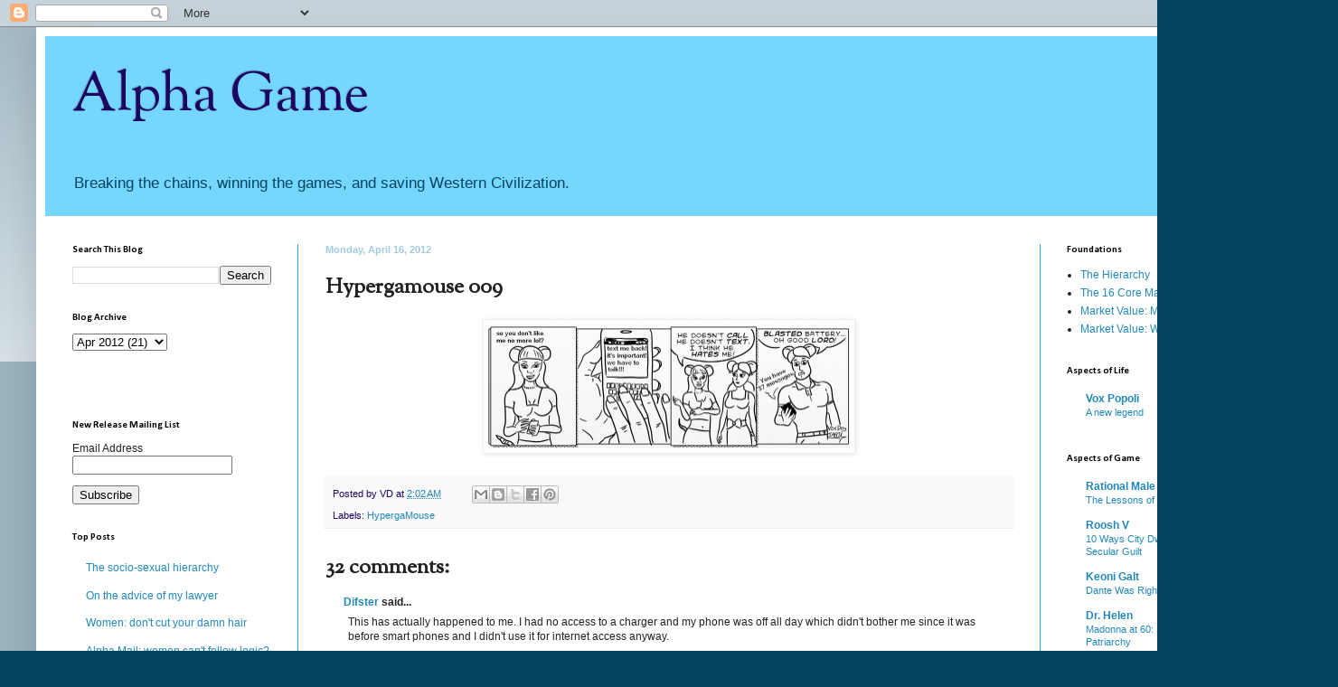

--- FILE ---
content_type: text/html; charset=UTF-8
request_url: https://alphagameplan.blogspot.com/2012/04/hypergamouse-009.html?showComment=1334607670674
body_size: 17883
content:
<!DOCTYPE html>
<html class='v2' dir='ltr' xmlns='http://www.w3.org/1999/xhtml' xmlns:b='http://www.google.com/2005/gml/b' xmlns:data='http://www.google.com/2005/gml/data' xmlns:expr='http://www.google.com/2005/gml/expr'>
<head>
<link href='https://www.blogger.com/static/v1/widgets/335934321-css_bundle_v2.css' rel='stylesheet' type='text/css'/>
<meta content='width=1100' name='viewport'/>
<meta content='text/html; charset=UTF-8' http-equiv='Content-Type'/>
<meta content='blogger' name='generator'/>
<link href='https://alphagameplan.blogspot.com/favicon.ico' rel='icon' type='image/x-icon'/>
<link href='http://alphagameplan.blogspot.com/2012/04/hypergamouse-009.html' rel='canonical'/>
<link rel="alternate" type="application/atom+xml" title="Alpha Game - Atom" href="https://alphagameplan.blogspot.com/feeds/posts/default" />
<link rel="alternate" type="application/rss+xml" title="Alpha Game - RSS" href="https://alphagameplan.blogspot.com/feeds/posts/default?alt=rss" />
<link rel="service.post" type="application/atom+xml" title="Alpha Game - Atom" href="https://www.blogger.com/feeds/2890582717426805285/posts/default" />

<!--Can't find substitution for tag [blog.ieCssRetrofitLinks]-->
<link href='http://hypergamouse.thecomicseries.com/images/comics/55/0243006f51fd363bb2fad9865890de12124544992.jpg' rel='image_src'/>
<meta content='http://alphagameplan.blogspot.com/2012/04/hypergamouse-009.html' property='og:url'/>
<meta content='Hypergamouse 009' property='og:title'/>
<meta content='Breaking the chains, winning the games, and saving Western Civilization.' property='og:description'/>
<meta content='https://lh3.googleusercontent.com/blogger_img_proxy/AEn0k_tiWF1-5vNFIHmK9iWlavEKNm2sj8Tjl8M_E8Kb06wC8dc3Vj6SuW9HroJES_-Sf-J6DQhAsUDYAazSQdWyi-IJYFQt7yWhMpGObMOHTHdPSfxkFqUGJG7-_6PCGymJxF4YisiWnFWEydxm3IrXPzrqTm8B9BOG2n6V2hxv7EH6qYk9M6PeF2KC=w1200-h630-p-k-no-nu' property='og:image'/>
<title>Alpha Game: Hypergamouse 009</title>
<style type='text/css'>@font-face{font-family:'Calibri';font-style:normal;font-weight:700;font-display:swap;src:url(//fonts.gstatic.com/l/font?kit=J7aanpV-BGlaFfdAjAo9_pxqHxIZrCE&skey=cd2dd6afe6bf0eb2&v=v15)format('woff2');unicode-range:U+0000-00FF,U+0131,U+0152-0153,U+02BB-02BC,U+02C6,U+02DA,U+02DC,U+0304,U+0308,U+0329,U+2000-206F,U+20AC,U+2122,U+2191,U+2193,U+2212,U+2215,U+FEFF,U+FFFD;}@font-face{font-family:'OFL Sorts Mill Goudy TT';font-style:normal;font-weight:400;font-display:swap;src:url(//fonts.gstatic.com/s/oflsortsmillgoudytt/v24/-zk190Kk6OZq2W__Gh28iQi7zZ-9OZ4Alm9_BxoevL-3CSPM.woff2)format('woff2');unicode-range:U+0000-00FF,U+0131,U+0152-0153,U+02BB-02BC,U+02C6,U+02DA,U+02DC,U+0304,U+0308,U+0329,U+2000-206F,U+20AC,U+2122,U+2191,U+2193,U+2212,U+2215,U+FEFF,U+FFFD;}</style>
<style id='page-skin-1' type='text/css'><!--
/*
-----------------------------------------------
Blogger Template Style
Name:     Simple
Designer: Blogger
URL:      www.blogger.com
----------------------------------------------- */
/* Content
----------------------------------------------- */
body {
font: normal normal 12px Arial, Tahoma, Helvetica, FreeSans, sans-serif;
color: #222222;
background: #04435f none repeat scroll top left;
padding: 0 40px 40px 40px;
}
html body .region-inner {
min-width: 0;
max-width: 100%;
width: auto;
}
h2 {
font-size: 22px;
}
a:link {
text-decoration:none;
color: #2288bb;
}
a:visited {
text-decoration:none;
color: #888888;
}
a:hover {
text-decoration:underline;
color: #33aaff;
}
.body-fauxcolumn-outer .fauxcolumn-inner {
background: transparent url(//www.blogblog.com/1kt/simple/body_gradient_tile_light.png) repeat scroll top left;
_background-image: none;
}
.body-fauxcolumn-outer .cap-top {
position: absolute;
z-index: 1;
height: 400px;
width: 100%;
}
.body-fauxcolumn-outer .cap-top .cap-left {
width: 100%;
background: transparent url(//www.blogblog.com/1kt/simple/gradients_light.png) repeat-x scroll top left;
_background-image: none;
}
.content-outer {
-moz-box-shadow: 0 0 40px rgba(0, 0, 0, .15);
-webkit-box-shadow: 0 0 5px rgba(0, 0, 0, .15);
-goog-ms-box-shadow: 0 0 10px #333333;
box-shadow: 0 0 40px rgba(0, 0, 0, .15);
margin-bottom: 1px;
}
.content-inner {
padding: 10px 10px;
}
.content-inner {
background-color: #ffffff;
}
/* Header
----------------------------------------------- */
.header-outer {
background: #75d7ff none repeat-x scroll 0 -400px;
_background-image: none;
}
.Header h1 {
font: normal normal 60px OFL Sorts Mill Goudy TT;
color: #1f045f;
text-shadow: -1px -1px 1px rgba(0, 0, 0, .2);
}
.Header h1 a {
color: #1f045f;
}
.Header .description {
font-size: 140%;
color: #04435f;
}
.header-inner .Header .titlewrapper {
padding: 22px 30px;
}
.header-inner .Header .descriptionwrapper {
padding: 0 30px;
}
/* Tabs
----------------------------------------------- */
.tabs-inner .section:first-child {
border-top: 1px solid #ffffff;
}
.tabs-inner .section:first-child ul {
margin-top: -1px;
border-top: 1px solid #ffffff;
border-left: 0 solid #ffffff;
border-right: 0 solid #ffffff;
}
.tabs-inner .widget ul {
background: #f5f5f5 url(//www.blogblog.com/1kt/simple/gradients_light.png) repeat-x scroll 0 -800px;
_background-image: none;
border-bottom: 1px solid #ffffff;
margin-top: 0;
margin-left: -30px;
margin-right: -30px;
}
.tabs-inner .widget li a {
display: inline-block;
padding: .6em 1em;
font: normal normal 14px Arial, Tahoma, Helvetica, FreeSans, sans-serif;
color: #999999;
border-left: 1px solid #ffffff;
border-right: 1px solid #ffffff;
}
.tabs-inner .widget li:first-child a {
border-left: none;
}
.tabs-inner .widget li.selected a, .tabs-inner .widget li a:hover {
color: #000000;
background-color: #eeeeee;
text-decoration: none;
}
/* Columns
----------------------------------------------- */
.main-outer {
border-top: 0 solid #2aaadd;
}
.fauxcolumn-left-outer .fauxcolumn-inner {
border-right: 1px solid #2aaadd;
}
.fauxcolumn-right-outer .fauxcolumn-inner {
border-left: 1px solid #2aaadd;
}
/* Headings
----------------------------------------------- */
div.widget > h2,
div.widget h2.title {
margin: 0 0 1em 0;
font: normal bold 11px Calibri;
color: #000000;
}
/* Widgets
----------------------------------------------- */
.widget .zippy {
color: #999999;
text-shadow: 2px 2px 1px rgba(0, 0, 0, .1);
}
.widget .popular-posts ul {
list-style: none;
}
/* Posts
----------------------------------------------- */
h2.date-header {
font: normal bold 11px Arial, Tahoma, Helvetica, FreeSans, sans-serif;
}
.date-header span {
background-color: #ffffff;
color: #a1ccdd;
padding: inherit;
letter-spacing: inherit;
margin: inherit;
}
.main-inner {
padding-top: 30px;
padding-bottom: 30px;
}
.main-inner .column-center-inner {
padding: 0 15px;
}
.main-inner .column-center-inner .section {
margin: 0 15px;
}
.post {
margin: 0 0 25px 0;
}
h3.post-title, .comments h4 {
font: normal bold 24px OFL Sorts Mill Goudy TT;
margin: .75em 0 0;
}
.post-body {
font-size: 110%;
line-height: 1.4;
position: relative;
}
.post-body img, .post-body .tr-caption-container, .Profile img, .Image img,
.BlogList .item-thumbnail img {
padding: 2px;
background: #ffffff;
border: 1px solid #eeeeee;
-moz-box-shadow: 1px 1px 5px rgba(0, 0, 0, .1);
-webkit-box-shadow: 1px 1px 5px rgba(0, 0, 0, .1);
box-shadow: 1px 1px 5px rgba(0, 0, 0, .1);
}
.post-body img, .post-body .tr-caption-container {
padding: 5px;
}
.post-body .tr-caption-container {
color: #222222;
}
.post-body .tr-caption-container img {
padding: 0;
background: transparent;
border: none;
-moz-box-shadow: 0 0 0 rgba(0, 0, 0, .1);
-webkit-box-shadow: 0 0 0 rgba(0, 0, 0, .1);
box-shadow: 0 0 0 rgba(0, 0, 0, .1);
}
.post-header {
margin: 0 0 1.5em;
line-height: 1.6;
font-size: 90%;
}
.post-footer {
margin: 20px -2px 0;
padding: 5px 10px;
color: #1f045f;
background-color: #f9f9f9;
border-bottom: 1px solid #eeeeee;
line-height: 1.6;
font-size: 90%;
}
#comments .comment-author {
padding-top: 1.5em;
border-top: 1px solid #2aaadd;
background-position: 0 1.5em;
}
#comments .comment-author:first-child {
padding-top: 0;
border-top: none;
}
.avatar-image-container {
margin: .2em 0 0;
}
#comments .avatar-image-container img {
border: 1px solid #eeeeee;
}
/* Comments
----------------------------------------------- */
.comments .comments-content .icon.blog-author {
background-repeat: no-repeat;
background-image: url([data-uri]);
}
.comments .comments-content .loadmore a {
border-top: 1px solid #999999;
border-bottom: 1px solid #999999;
}
.comments .comment-thread.inline-thread {
background-color: #f9f9f9;
}
.comments .continue {
border-top: 2px solid #999999;
}
/* Accents
---------------------------------------------- */
.section-columns td.columns-cell {
border-left: 1px solid #2aaadd;
}
.blog-pager {
background: transparent none no-repeat scroll top center;
}
.blog-pager-older-link, .home-link,
.blog-pager-newer-link {
background-color: #ffffff;
padding: 5px;
}
.footer-outer {
border-top: 0 dashed #bbbbbb;
}
/* Mobile
----------------------------------------------- */
body.mobile  {
background-size: auto;
}
.mobile .body-fauxcolumn-outer {
background: transparent none repeat scroll top left;
}
.mobile .body-fauxcolumn-outer .cap-top {
background-size: 100% auto;
}
.mobile .content-outer {
-webkit-box-shadow: 0 0 3px rgba(0, 0, 0, .15);
box-shadow: 0 0 3px rgba(0, 0, 0, .15);
}
.mobile .tabs-inner .widget ul {
margin-left: 0;
margin-right: 0;
}
.mobile .post {
margin: 0;
}
.mobile .main-inner .column-center-inner .section {
margin: 0;
}
.mobile .date-header span {
padding: 0.1em 10px;
margin: 0 -10px;
}
.mobile h3.post-title {
margin: 0;
}
.mobile .blog-pager {
background: transparent none no-repeat scroll top center;
}
.mobile .footer-outer {
border-top: none;
}
.mobile .main-inner, .mobile .footer-inner {
background-color: #ffffff;
}
.mobile-index-contents {
color: #222222;
}
.mobile-link-button {
background-color: #2288bb;
}
.mobile-link-button a:link, .mobile-link-button a:visited {
color: #ffffff;
}
.mobile .tabs-inner .section:first-child {
border-top: none;
}
.mobile .tabs-inner .PageList .widget-content {
background-color: #eeeeee;
color: #000000;
border-top: 1px solid #ffffff;
border-bottom: 1px solid #ffffff;
}
.mobile .tabs-inner .PageList .widget-content .pagelist-arrow {
border-left: 1px solid #ffffff;
}

--></style>
<style id='template-skin-1' type='text/css'><!--
body {
min-width: 1400px;
}
.content-outer, .content-fauxcolumn-outer, .region-inner {
min-width: 1400px;
max-width: 1400px;
_width: 1400px;
}
.main-inner .columns {
padding-left: 280px;
padding-right: 280px;
}
.main-inner .fauxcolumn-center-outer {
left: 280px;
right: 280px;
/* IE6 does not respect left and right together */
_width: expression(this.parentNode.offsetWidth -
parseInt("280px") -
parseInt("280px") + 'px');
}
.main-inner .fauxcolumn-left-outer {
width: 280px;
}
.main-inner .fauxcolumn-right-outer {
width: 280px;
}
.main-inner .column-left-outer {
width: 280px;
right: 100%;
margin-left: -280px;
}
.main-inner .column-right-outer {
width: 280px;
margin-right: -280px;
}
#layout {
min-width: 0;
}
#layout .content-outer {
min-width: 0;
width: 800px;
}
#layout .region-inner {
min-width: 0;
width: auto;
}
--></style>
<link href='https://www.blogger.com/dyn-css/authorization.css?targetBlogID=2890582717426805285&amp;zx=df1f574b-58f2-4916-ab43-ae33bbfde382' media='none' onload='if(media!=&#39;all&#39;)media=&#39;all&#39;' rel='stylesheet'/><noscript><link href='https://www.blogger.com/dyn-css/authorization.css?targetBlogID=2890582717426805285&amp;zx=df1f574b-58f2-4916-ab43-ae33bbfde382' rel='stylesheet'/></noscript>
<meta name='google-adsense-platform-account' content='ca-host-pub-1556223355139109'/>
<meta name='google-adsense-platform-domain' content='blogspot.com'/>

</head>
<body class='loading variant-pale'>
<div class='navbar section' id='navbar'><div class='widget Navbar' data-version='1' id='Navbar1'><script type="text/javascript">
    function setAttributeOnload(object, attribute, val) {
      if(window.addEventListener) {
        window.addEventListener('load',
          function(){ object[attribute] = val; }, false);
      } else {
        window.attachEvent('onload', function(){ object[attribute] = val; });
      }
    }
  </script>
<div id="navbar-iframe-container"></div>
<script type="text/javascript" src="https://apis.google.com/js/platform.js"></script>
<script type="text/javascript">
      gapi.load("gapi.iframes:gapi.iframes.style.bubble", function() {
        if (gapi.iframes && gapi.iframes.getContext) {
          gapi.iframes.getContext().openChild({
              url: 'https://www.blogger.com/navbar/2890582717426805285?po\x3d2232535123791298140\x26origin\x3dhttps://alphagameplan.blogspot.com',
              where: document.getElementById("navbar-iframe-container"),
              id: "navbar-iframe"
          });
        }
      });
    </script><script type="text/javascript">
(function() {
var script = document.createElement('script');
script.type = 'text/javascript';
script.src = '//pagead2.googlesyndication.com/pagead/js/google_top_exp.js';
var head = document.getElementsByTagName('head')[0];
if (head) {
head.appendChild(script);
}})();
</script>
</div></div>
<div class='body-fauxcolumns'>
<div class='fauxcolumn-outer body-fauxcolumn-outer'>
<div class='cap-top'>
<div class='cap-left'></div>
<div class='cap-right'></div>
</div>
<div class='fauxborder-left'>
<div class='fauxborder-right'></div>
<div class='fauxcolumn-inner'>
</div>
</div>
<div class='cap-bottom'>
<div class='cap-left'></div>
<div class='cap-right'></div>
</div>
</div>
</div>
<div class='content'>
<div class='content-fauxcolumns'>
<div class='fauxcolumn-outer content-fauxcolumn-outer'>
<div class='cap-top'>
<div class='cap-left'></div>
<div class='cap-right'></div>
</div>
<div class='fauxborder-left'>
<div class='fauxborder-right'></div>
<div class='fauxcolumn-inner'>
</div>
</div>
<div class='cap-bottom'>
<div class='cap-left'></div>
<div class='cap-right'></div>
</div>
</div>
</div>
<div class='content-outer'>
<div class='content-cap-top cap-top'>
<div class='cap-left'></div>
<div class='cap-right'></div>
</div>
<div class='fauxborder-left content-fauxborder-left'>
<div class='fauxborder-right content-fauxborder-right'></div>
<div class='content-inner'>
<header>
<div class='header-outer'>
<div class='header-cap-top cap-top'>
<div class='cap-left'></div>
<div class='cap-right'></div>
</div>
<div class='fauxborder-left header-fauxborder-left'>
<div class='fauxborder-right header-fauxborder-right'></div>
<div class='region-inner header-inner'>
<div class='header section' id='header'><div class='widget Header' data-version='1' id='Header1'>
<div id='header-inner'>
<div class='titlewrapper'>
<h1 class='title'>
<a href='https://alphagameplan.blogspot.com/'>
Alpha Game
</a>
</h1>
</div>
<div class='descriptionwrapper'>
<p class='description'><span>Breaking the chains, winning the games, and saving Western Civilization.</span></p>
</div>
</div>
</div></div>
</div>
</div>
<div class='header-cap-bottom cap-bottom'>
<div class='cap-left'></div>
<div class='cap-right'></div>
</div>
</div>
</header>
<div class='tabs-outer'>
<div class='tabs-cap-top cap-top'>
<div class='cap-left'></div>
<div class='cap-right'></div>
</div>
<div class='fauxborder-left tabs-fauxborder-left'>
<div class='fauxborder-right tabs-fauxborder-right'></div>
<div class='region-inner tabs-inner'>
<div class='tabs no-items section' id='crosscol'></div>
<div class='tabs no-items section' id='crosscol-overflow'></div>
</div>
</div>
<div class='tabs-cap-bottom cap-bottom'>
<div class='cap-left'></div>
<div class='cap-right'></div>
</div>
</div>
<div class='main-outer'>
<div class='main-cap-top cap-top'>
<div class='cap-left'></div>
<div class='cap-right'></div>
</div>
<div class='fauxborder-left main-fauxborder-left'>
<div class='fauxborder-right main-fauxborder-right'></div>
<div class='region-inner main-inner'>
<div class='columns fauxcolumns'>
<div class='fauxcolumn-outer fauxcolumn-center-outer'>
<div class='cap-top'>
<div class='cap-left'></div>
<div class='cap-right'></div>
</div>
<div class='fauxborder-left'>
<div class='fauxborder-right'></div>
<div class='fauxcolumn-inner'>
</div>
</div>
<div class='cap-bottom'>
<div class='cap-left'></div>
<div class='cap-right'></div>
</div>
</div>
<div class='fauxcolumn-outer fauxcolumn-left-outer'>
<div class='cap-top'>
<div class='cap-left'></div>
<div class='cap-right'></div>
</div>
<div class='fauxborder-left'>
<div class='fauxborder-right'></div>
<div class='fauxcolumn-inner'>
</div>
</div>
<div class='cap-bottom'>
<div class='cap-left'></div>
<div class='cap-right'></div>
</div>
</div>
<div class='fauxcolumn-outer fauxcolumn-right-outer'>
<div class='cap-top'>
<div class='cap-left'></div>
<div class='cap-right'></div>
</div>
<div class='fauxborder-left'>
<div class='fauxborder-right'></div>
<div class='fauxcolumn-inner'>
</div>
</div>
<div class='cap-bottom'>
<div class='cap-left'></div>
<div class='cap-right'></div>
</div>
</div>
<!-- corrects IE6 width calculation -->
<div class='columns-inner'>
<div class='column-center-outer'>
<div class='column-center-inner'>
<div class='main section' id='main'><div class='widget Blog' data-version='1' id='Blog1'>
<div class='blog-posts hfeed'>

          <div class="date-outer">
        
<h2 class='date-header'><span>Monday, April 16, 2012</span></h2>

          <div class="date-posts">
        
<div class='post-outer'>
<div class='post hentry' itemprop='blogPost' itemscope='itemscope' itemtype='http://schema.org/BlogPosting'>
<meta content='http://hypergamouse.thecomicseries.com/images/comics/55/0243006f51fd363bb2fad9865890de12124544992.jpg' itemprop='image_url'/>
<meta content='2890582717426805285' itemprop='blogId'/>
<meta content='2232535123791298140' itemprop='postId'/>
<a name='2232535123791298140'></a>
<h3 class='post-title entry-title' itemprop='name'>
Hypergamouse 009
</h3>
<div class='post-header'>
<div class='post-header-line-1'></div>
</div>
<div class='post-body entry-content' id='post-body-2232535123791298140' itemprop='description articleBody'>
<div class="separator" style="clear: both; text-align: center;"><a href="http://hypergamouse.thecomicseries.com/comics/9" imageanchor="1" style="margin-left: 1em; margin-right: 1em;"><img border="0" height="137" src="https://lh3.googleusercontent.com/blogger_img_proxy/AEn0k_tiWF1-5vNFIHmK9iWlavEKNm2sj8Tjl8M_E8Kb06wC8dc3Vj6SuW9HroJES_-Sf-J6DQhAsUDYAazSQdWyi-IJYFQt7yWhMpGObMOHTHdPSfxkFqUGJG7-_6PCGymJxF4YisiWnFWEydxm3IrXPzrqTm8B9BOG2n6V2hxv7EH6qYk9M6PeF2KC=s0-d" width="400"></a></div>
<div style='clear: both;'></div>
</div>
<div class='post-footer'>
<div class='post-footer-line post-footer-line-1'><span class='post-author vcard'>
Posted by
<span class='fn' itemprop='author' itemscope='itemscope' itemtype='http://schema.org/Person'>
<span itemprop='name'>VD</span>
</span>
</span>
<span class='post-timestamp'>
at
<meta content='http://alphagameplan.blogspot.com/2012/04/hypergamouse-009.html' itemprop='url'/>
<a class='timestamp-link' href='https://alphagameplan.blogspot.com/2012/04/hypergamouse-009.html' rel='bookmark' title='permanent link'><abbr class='published' itemprop='datePublished' title='2012-04-16T02:02:00-07:00'>2:02&#8239;AM</abbr></a>
</span>
<span class='post-comment-link'>
</span>
<span class='post-icons'>
<span class='item-control blog-admin pid-1129471363'>
<a href='https://www.blogger.com/post-edit.g?blogID=2890582717426805285&postID=2232535123791298140&from=pencil' title='Edit Post'>
<img alt='' class='icon-action' height='18' src='https://resources.blogblog.com/img/icon18_edit_allbkg.gif' width='18'/>
</a>
</span>
</span>
<div class='post-share-buttons goog-inline-block'>
<a class='goog-inline-block share-button sb-email' href='https://www.blogger.com/share-post.g?blogID=2890582717426805285&postID=2232535123791298140&target=email' target='_blank' title='Email This'><span class='share-button-link-text'>Email This</span></a><a class='goog-inline-block share-button sb-blog' href='https://www.blogger.com/share-post.g?blogID=2890582717426805285&postID=2232535123791298140&target=blog' onclick='window.open(this.href, "_blank", "height=270,width=475"); return false;' target='_blank' title='BlogThis!'><span class='share-button-link-text'>BlogThis!</span></a><a class='goog-inline-block share-button sb-twitter' href='https://www.blogger.com/share-post.g?blogID=2890582717426805285&postID=2232535123791298140&target=twitter' target='_blank' title='Share to X'><span class='share-button-link-text'>Share to X</span></a><a class='goog-inline-block share-button sb-facebook' href='https://www.blogger.com/share-post.g?blogID=2890582717426805285&postID=2232535123791298140&target=facebook' onclick='window.open(this.href, "_blank", "height=430,width=640"); return false;' target='_blank' title='Share to Facebook'><span class='share-button-link-text'>Share to Facebook</span></a><a class='goog-inline-block share-button sb-pinterest' href='https://www.blogger.com/share-post.g?blogID=2890582717426805285&postID=2232535123791298140&target=pinterest' target='_blank' title='Share to Pinterest'><span class='share-button-link-text'>Share to Pinterest</span></a>
</div>
<span class='post-backlinks post-comment-link'>
</span>
</div>
<div class='post-footer-line post-footer-line-2'><span class='post-labels'>
Labels:
<a href='https://alphagameplan.blogspot.com/search/label/HypergaMouse' rel='tag'>HypergaMouse</a>
</span>
</div>
<div class='post-footer-line post-footer-line-3'><span class='post-location'>
</span>
</div>
</div>
</div>
<div class='comments' id='comments'>
<a name='comments'></a>
<h4>32 comments:</h4>
<div id='Blog1_comments-block-wrapper'>
<dl class='' id='comments-block'>
<dt class='comment-author anon-comment-icon' id='c1045317999375818974'>
<a name='c1045317999375818974'></a>
<a href='http://difster.blogspot.com' rel='nofollow'>Difster</a>
said...
</dt>
<dd class='comment-body' id='Blog1_cmt-1045317999375818974'>
<p>
This has actually happened to me. I had no access to a charger and my phone was off all day which didn&#39;t bother me since it was before smart phones and I didn&#39;t use it for internet access anyway.
</p>
</dd>
<dd class='comment-footer'>
<span class='comment-timestamp'>
<a href='https://alphagameplan.blogspot.com/2012/04/hypergamouse-009.html?showComment=1334570610268#c1045317999375818974' title='comment permalink'>
April 16, 2012 at 3:03&#8239;AM
</a>
<span class='item-control blog-admin pid-2111313572'>
<a class='comment-delete' href='https://www.blogger.com/comment/delete/2890582717426805285/1045317999375818974' title='Delete Comment'>
<img src='https://resources.blogblog.com/img/icon_delete13.gif'/>
</a>
</span>
</span>
</dd>
<dt class='comment-author anon-comment-icon' id='c9159362643229887033'>
<a name='c9159362643229887033'></a>
<a href='http://koanicsoul.com' rel='nofollow'>Koanic</a>
said...
</dt>
<dd class='comment-body' id='Blog1_cmt-9159362643229887033'>
<p>
panel one - unclear if she&#39;s texting or talking<br />panel two - unclear if it&#39;s a reply or her text<br /><br />becomes clear by 4th panel. joke hits. mouseover is funny. <br /><br />verdict - requires rereading, not a serial scan. better tho.
</p>
</dd>
<dd class='comment-footer'>
<span class='comment-timestamp'>
<a href='https://alphagameplan.blogspot.com/2012/04/hypergamouse-009.html?showComment=1334576338071#c9159362643229887033' title='comment permalink'>
April 16, 2012 at 4:38&#8239;AM
</a>
<span class='item-control blog-admin pid-2111313572'>
<a class='comment-delete' href='https://www.blogger.com/comment/delete/2890582717426805285/9159362643229887033' title='Delete Comment'>
<img src='https://resources.blogblog.com/img/icon_delete13.gif'/>
</a>
</span>
</span>
</dd>
<dt class='comment-author anon-comment-icon' id='c3774077233895796022'>
<a name='c3774077233895796022'></a>
Anonymous
said...
</dt>
<dd class='comment-body' id='Blog1_cmt-3774077233895796022'>
<p>
Nice. Another good one.
</p>
</dd>
<dd class='comment-footer'>
<span class='comment-timestamp'>
<a href='https://alphagameplan.blogspot.com/2012/04/hypergamouse-009.html?showComment=1334579605128#c3774077233895796022' title='comment permalink'>
April 16, 2012 at 5:33&#8239;AM
</a>
<span class='item-control blog-admin pid-2111313572'>
<a class='comment-delete' href='https://www.blogger.com/comment/delete/2890582717426805285/3774077233895796022' title='Delete Comment'>
<img src='https://resources.blogblog.com/img/icon_delete13.gif'/>
</a>
</span>
</span>
</dd>
<dt class='comment-author blogger-comment-icon' id='c9100809225391496723'>
<a name='c9100809225391496723'></a>
<a href='https://www.blogger.com/profile/08027025872132699493' rel='nofollow'>Laguna Beach Fogey</a>
said...
</dt>
<dd class='comment-body' id='Blog1_cmt-9100809225391496723'>
<p>
LOL @ Blackberry
</p>
</dd>
<dd class='comment-footer'>
<span class='comment-timestamp'>
<a href='https://alphagameplan.blogspot.com/2012/04/hypergamouse-009.html?showComment=1334585243753#c9100809225391496723' title='comment permalink'>
April 16, 2012 at 7:07&#8239;AM
</a>
<span class='item-control blog-admin pid-1214070009'>
<a class='comment-delete' href='https://www.blogger.com/comment/delete/2890582717426805285/9100809225391496723' title='Delete Comment'>
<img src='https://resources.blogblog.com/img/icon_delete13.gif'/>
</a>
</span>
</span>
</dd>
<dt class='comment-author anon-comment-icon' id='c8192517644104215154'>
<a name='c8192517644104215154'></a>
artie
said...
</dt>
<dd class='comment-body' id='Blog1_cmt-8192517644104215154'>
<p>
Missing panel: him and her in the sack.
</p>
</dd>
<dd class='comment-footer'>
<span class='comment-timestamp'>
<a href='https://alphagameplan.blogspot.com/2012/04/hypergamouse-009.html?showComment=1334590991938#c8192517644104215154' title='comment permalink'>
April 16, 2012 at 8:43&#8239;AM
</a>
<span class='item-control blog-admin pid-2111313572'>
<a class='comment-delete' href='https://www.blogger.com/comment/delete/2890582717426805285/8192517644104215154' title='Delete Comment'>
<img src='https://resources.blogblog.com/img/icon_delete13.gif'/>
</a>
</span>
</span>
</dd>
<dt class='comment-author anon-comment-icon' id='c2373635065474329607'>
<a name='c2373635065474329607'></a>
The CronoLink
said...
</dt>
<dd class='comment-body' id='Blog1_cmt-2373635065474329607'>
<p>
Still good, but like Koanic pointed out, some onomatopoeia will come in handy
</p>
</dd>
<dd class='comment-footer'>
<span class='comment-timestamp'>
<a href='https://alphagameplan.blogspot.com/2012/04/hypergamouse-009.html?showComment=1334595389068#c2373635065474329607' title='comment permalink'>
April 16, 2012 at 9:56&#8239;AM
</a>
<span class='item-control blog-admin pid-2111313572'>
<a class='comment-delete' href='https://www.blogger.com/comment/delete/2890582717426805285/2373635065474329607' title='Delete Comment'>
<img src='https://resources.blogblog.com/img/icon_delete13.gif'/>
</a>
</span>
</span>
</dd>
<dt class='comment-author anon-comment-icon' id='c4002396388494049622'>
<a name='c4002396388494049622'></a>
The CronoLink
said...
</dt>
<dd class='comment-body' id='Blog1_cmt-4002396388494049622'>
<p>
That and a different type of &quot;speech cloud&quot;.
</p>
</dd>
<dd class='comment-footer'>
<span class='comment-timestamp'>
<a href='https://alphagameplan.blogspot.com/2012/04/hypergamouse-009.html?showComment=1334595437894#c4002396388494049622' title='comment permalink'>
April 16, 2012 at 9:57&#8239;AM
</a>
<span class='item-control blog-admin pid-2111313572'>
<a class='comment-delete' href='https://www.blogger.com/comment/delete/2890582717426805285/4002396388494049622' title='Delete Comment'>
<img src='https://resources.blogblog.com/img/icon_delete13.gif'/>
</a>
</span>
</span>
</dd>
<dt class='comment-author anon-comment-icon' id='c1914893215612898556'>
<a name='c1914893215612898556'></a>
Mr Green Man
said...
</dt>
<dd class='comment-body' id='Blog1_cmt-1914893215612898556'>
<p>
You&#39;re going to have to adopt the &quot;txt spk&quot; for texting in strip in the future.  That &quot;you&quot; should be &quot;u&quot; to match the illiteracy of the age.
</p>
</dd>
<dd class='comment-footer'>
<span class='comment-timestamp'>
<a href='https://alphagameplan.blogspot.com/2012/04/hypergamouse-009.html?showComment=1334596423364#c1914893215612898556' title='comment permalink'>
April 16, 2012 at 10:13&#8239;AM
</a>
<span class='item-control blog-admin pid-2111313572'>
<a class='comment-delete' href='https://www.blogger.com/comment/delete/2890582717426805285/1914893215612898556' title='Delete Comment'>
<img src='https://resources.blogblog.com/img/icon_delete13.gif'/>
</a>
</span>
</span>
</dd>
<dt class='comment-author anon-comment-icon' id='c384564563890391247'>
<a name='c384564563890391247'></a>
Carlotta
said...
</dt>
<dd class='comment-body' id='Blog1_cmt-384564563890391247'>
<p>
I totally thought the last panel was going to be that he was doing it on purpose to game her. <br /><br />For sure though, this is the immediate conclusion a chick would jump to. <br /><br />Was forced to rewatch &quot;The Bodyguard&quot; last night. Thanks a lot Vox, you have ruined nearly every freakin movie for me. She was doing nothing but throwing tempertantrums and it is seen as a great love story! Yikes.
</p>
</dd>
<dd class='comment-footer'>
<span class='comment-timestamp'>
<a href='https://alphagameplan.blogspot.com/2012/04/hypergamouse-009.html?showComment=1334603541314#c384564563890391247' title='comment permalink'>
April 16, 2012 at 12:12&#8239;PM
</a>
<span class='item-control blog-admin pid-2111313572'>
<a class='comment-delete' href='https://www.blogger.com/comment/delete/2890582717426805285/384564563890391247' title='Delete Comment'>
<img src='https://resources.blogblog.com/img/icon_delete13.gif'/>
</a>
</span>
</span>
</dd>
<dt class='comment-author anon-comment-icon' id='c8828072599898587119'>
<a name='c8828072599898587119'></a>
Carlotta
said...
</dt>
<dd class='comment-body' id='Blog1_cmt-8828072599898587119'>
<p>
I agree on panel one. I wasn&#39;t sure if she was talking, texting or reading a txt. Maybe a block around the words if txting and not if speaking. I don&#39;t know. Maybe I just need more coffee to get with it :)
</p>
</dd>
<dd class='comment-footer'>
<span class='comment-timestamp'>
<a href='https://alphagameplan.blogspot.com/2012/04/hypergamouse-009.html?showComment=1334603633482#c8828072599898587119' title='comment permalink'>
April 16, 2012 at 12:13&#8239;PM
</a>
<span class='item-control blog-admin pid-2111313572'>
<a class='comment-delete' href='https://www.blogger.com/comment/delete/2890582717426805285/8828072599898587119' title='Delete Comment'>
<img src='https://resources.blogblog.com/img/icon_delete13.gif'/>
</a>
</span>
</span>
</dd>
<dt class='comment-author anon-comment-icon' id='c855672272505325189'>
<a name='c855672272505325189'></a>
Anonymous
said...
</dt>
<dd class='comment-body' id='Blog1_cmt-855672272505325189'>
<p>
That facial expression... you&#39;re a terrible artist.
</p>
</dd>
<dd class='comment-footer'>
<span class='comment-timestamp'>
<a href='https://alphagameplan.blogspot.com/2012/04/hypergamouse-009.html?showComment=1334606040863#c855672272505325189' title='comment permalink'>
April 16, 2012 at 12:54&#8239;PM
</a>
<span class='item-control blog-admin pid-2111313572'>
<a class='comment-delete' href='https://www.blogger.com/comment/delete/2890582717426805285/855672272505325189' title='Delete Comment'>
<img src='https://resources.blogblog.com/img/icon_delete13.gif'/>
</a>
</span>
</span>
</dd>
<dt class='comment-author anon-comment-icon' id='c7929575277912792010'>
<a name='c7929575277912792010'></a>
Wendy
said...
</dt>
<dd class='comment-body' id='Blog1_cmt-7929575277912792010'>
<p>
The only thing I&#39;d have done different drawing-wise is either draw longer fingernails or a girlie ring on the typing hand in frame two.  The faces are fine.
</p>
</dd>
<dd class='comment-footer'>
<span class='comment-timestamp'>
<a href='https://alphagameplan.blogspot.com/2012/04/hypergamouse-009.html?showComment=1334607135101#c7929575277912792010' title='comment permalink'>
April 16, 2012 at 1:12&#8239;PM
</a>
<span class='item-control blog-admin pid-2111313572'>
<a class='comment-delete' href='https://www.blogger.com/comment/delete/2890582717426805285/7929575277912792010' title='Delete Comment'>
<img src='https://resources.blogblog.com/img/icon_delete13.gif'/>
</a>
</span>
</span>
</dd>
<dt class='comment-author blogger-comment-icon' id='c8341010620783247172'>
<a name='c8341010620783247172'></a>
<a href='https://www.blogger.com/profile/18160268406450071591' rel='nofollow'>Ghost</a>
said...
</dt>
<dd class='comment-body' id='Blog1_cmt-8341010620783247172'>
<p>
The only thing missing are the 29 voicemails that would go along with those texts... And the 35 emails... Because bitches be crazy.
</p>
</dd>
<dd class='comment-footer'>
<span class='comment-timestamp'>
<a href='https://alphagameplan.blogspot.com/2012/04/hypergamouse-009.html?showComment=1334607652495#c8341010620783247172' title='comment permalink'>
April 16, 2012 at 1:20&#8239;PM
</a>
<span class='item-control blog-admin pid-1434676176'>
<a class='comment-delete' href='https://www.blogger.com/comment/delete/2890582717426805285/8341010620783247172' title='Delete Comment'>
<img src='https://resources.blogblog.com/img/icon_delete13.gif'/>
</a>
</span>
</span>
</dd>
<dt class='comment-author anon-comment-icon' id='c5571380730377076674'>
<a name='c5571380730377076674'></a>
Stickwick
said...
</dt>
<dd class='comment-body' id='Blog1_cmt-5571380730377076674'>
<p>
The font, the lack of caps, and the &quot;lol&quot; made it obvious to me that she was texting in the first panel. <br /><br />I have done the text- and call-bombing with my own husband, and worry when he doesn&#39;t respond. Usually it&#39;s because he forgot his phone in the car or the battery ran out, but I just assume he&#39;s been kidnapped by a Mexican drug cartel and they&#39;re waiting for the opportune time to send instructions.
</p>
</dd>
<dd class='comment-footer'>
<span class='comment-timestamp'>
<a href='https://alphagameplan.blogspot.com/2012/04/hypergamouse-009.html?showComment=1334607670674#c5571380730377076674' title='comment permalink'>
April 16, 2012 at 1:21&#8239;PM
</a>
<span class='item-control blog-admin pid-2111313572'>
<a class='comment-delete' href='https://www.blogger.com/comment/delete/2890582717426805285/5571380730377076674' title='Delete Comment'>
<img src='https://resources.blogblog.com/img/icon_delete13.gif'/>
</a>
</span>
</span>
</dd>
<dt class='comment-author anon-comment-icon' id='c2586189643450116228'>
<a name='c2586189643450116228'></a>
Anonymous
said...
</dt>
<dd class='comment-body' id='Blog1_cmt-2586189643450116228'>
<p>
The only thing I&#39;d have done differently is everything. Hypergamouse is absolute shit.
</p>
</dd>
<dd class='comment-footer'>
<span class='comment-timestamp'>
<a href='https://alphagameplan.blogspot.com/2012/04/hypergamouse-009.html?showComment=1334608321193#c2586189643450116228' title='comment permalink'>
April 16, 2012 at 1:32&#8239;PM
</a>
<span class='item-control blog-admin pid-2111313572'>
<a class='comment-delete' href='https://www.blogger.com/comment/delete/2890582717426805285/2586189643450116228' title='Delete Comment'>
<img src='https://resources.blogblog.com/img/icon_delete13.gif'/>
</a>
</span>
</span>
</dd>
<dt class='comment-author anon-comment-icon' id='c234410580633618344'>
<a name='c234410580633618344'></a>
Russ
said...
</dt>
<dd class='comment-body' id='Blog1_cmt-234410580633618344'>
<p>
A Anon:<br /><br />Just because you don&#39;t understand something, doesn&#39;t mean it&#39;s shit...
</p>
</dd>
<dd class='comment-footer'>
<span class='comment-timestamp'>
<a href='https://alphagameplan.blogspot.com/2012/04/hypergamouse-009.html?showComment=1334609604708#c234410580633618344' title='comment permalink'>
April 16, 2012 at 1:53&#8239;PM
</a>
<span class='item-control blog-admin pid-2111313572'>
<a class='comment-delete' href='https://www.blogger.com/comment/delete/2890582717426805285/234410580633618344' title='Delete Comment'>
<img src='https://resources.blogblog.com/img/icon_delete13.gif'/>
</a>
</span>
</span>
</dd>
<dt class='comment-author anon-comment-icon' id='c4192580592742317478'>
<a name='c4192580592742317478'></a>
Anonymous
said...
</dt>
<dd class='comment-body' id='Blog1_cmt-4192580592742317478'>
<p>
Very good.  The fact that the guy isn&#39;t gaming her is even better.  I suspect this has happened to most guys at some point.  Either he forgot his phone, left it in his jacket pocket (ringer off), or he&#39;s engrossed in something (game, another woman, etc).<br /><br />Of course, some guys simply don&#39;t learn from these experiences and begin to apologize, playing right into her hands...<br /><br />- Apollyon
</p>
</dd>
<dd class='comment-footer'>
<span class='comment-timestamp'>
<a href='https://alphagameplan.blogspot.com/2012/04/hypergamouse-009.html?showComment=1334611215579#c4192580592742317478' title='comment permalink'>
April 16, 2012 at 2:20&#8239;PM
</a>
<span class='item-control blog-admin pid-2111313572'>
<a class='comment-delete' href='https://www.blogger.com/comment/delete/2890582717426805285/4192580592742317478' title='Delete Comment'>
<img src='https://resources.blogblog.com/img/icon_delete13.gif'/>
</a>
</span>
</span>
</dd>
<dt class='comment-author anon-comment-icon' id='c6618808094484658651'>
<a name='c6618808094484658651'></a>
Lysander Spooner
said...
</dt>
<dd class='comment-body' id='Blog1_cmt-6618808094484658651'>
<p>
Pretty much explains a woman&#39;s way of thinking, narcissistic to the core.<br /><br />Boyz, if you want the grrrrrrl, ignore, ignore, they can&#39;t help themselves.
</p>
</dd>
<dd class='comment-footer'>
<span class='comment-timestamp'>
<a href='https://alphagameplan.blogspot.com/2012/04/hypergamouse-009.html?showComment=1334612050475#c6618808094484658651' title='comment permalink'>
April 16, 2012 at 2:34&#8239;PM
</a>
<span class='item-control blog-admin pid-2111313572'>
<a class='comment-delete' href='https://www.blogger.com/comment/delete/2890582717426805285/6618808094484658651' title='Delete Comment'>
<img src='https://resources.blogblog.com/img/icon_delete13.gif'/>
</a>
</span>
</span>
</dd>
<dt class='comment-author anon-comment-icon' id='c7685450170859198851'>
<a name='c7685450170859198851'></a>
Carlotta
said...
</dt>
<dd class='comment-body' id='Blog1_cmt-7685450170859198851'>
<p>
Ah my friend, it didn&#39;t do that for me because I am surrounded by people who do not laugh but will actually SAY &quot;LOL&quot; when something is funny. <br /><br />Now if your Husband gets in a bind, don&#39;t forget the Donut-Fu! And then make sure he feeds them to you....LOL
</p>
</dd>
<dd class='comment-footer'>
<span class='comment-timestamp'>
<a href='https://alphagameplan.blogspot.com/2012/04/hypergamouse-009.html?showComment=1334651722699#c7685450170859198851' title='comment permalink'>
April 17, 2012 at 1:35&#8239;AM
</a>
<span class='item-control blog-admin pid-2111313572'>
<a class='comment-delete' href='https://www.blogger.com/comment/delete/2890582717426805285/7685450170859198851' title='Delete Comment'>
<img src='https://resources.blogblog.com/img/icon_delete13.gif'/>
</a>
</span>
</span>
</dd>
<dt class='comment-author blogger-comment-icon' id='c7011490219874920543'>
<a name='c7011490219874920543'></a>
<a href='https://www.blogger.com/profile/11274324513884799088' rel='nofollow'>Markku</a>
said...
</dt>
<dd class='comment-body' id='Blog1_cmt-7011490219874920543'>
<p>
<b>The fact that the guy isn&#39;t gaming her is even better.</b><br /><br />It&#39;s more like the natural alphas learn the principles of Game, albeit not by that name and not as rules you could verbalize, by these kind of little accidents. And they look down on Game because they think these things should be blatantly obvious to every man, and having to write them down is just some pathetic, nerdy impulse.<br /><br />It&#39;s just that the people who need it written down haven&#39;t had the opportunity to learn by experience.
</p>
</dd>
<dd class='comment-footer'>
<span class='comment-timestamp'>
<a href='https://alphagameplan.blogspot.com/2012/04/hypergamouse-009.html?showComment=1334670097982#c7011490219874920543' title='comment permalink'>
April 17, 2012 at 6:41&#8239;AM
</a>
<span class='item-control blog-admin pid-1975078462'>
<a class='comment-delete' href='https://www.blogger.com/comment/delete/2890582717426805285/7011490219874920543' title='Delete Comment'>
<img src='https://resources.blogblog.com/img/icon_delete13.gif'/>
</a>
</span>
</span>
</dd>
<dt class='comment-author anon-comment-icon' id='c7846535912601498199'>
<a name='c7846535912601498199'></a>
Anonymous
said...
</dt>
<dd class='comment-body' id='Blog1_cmt-7846535912601498199'>
<p>
The fact that this comic is absolute shit is even better.
</p>
</dd>
<dd class='comment-footer'>
<span class='comment-timestamp'>
<a href='https://alphagameplan.blogspot.com/2012/04/hypergamouse-009.html?showComment=1334672762119#c7846535912601498199' title='comment permalink'>
April 17, 2012 at 7:26&#8239;AM
</a>
<span class='item-control blog-admin pid-2111313572'>
<a class='comment-delete' href='https://www.blogger.com/comment/delete/2890582717426805285/7846535912601498199' title='Delete Comment'>
<img src='https://resources.blogblog.com/img/icon_delete13.gif'/>
</a>
</span>
</span>
</dd>
<dt class='comment-author blogger-comment-icon' id='c8662467964870388696'>
<a name='c8662467964870388696'></a>
<a href='https://www.blogger.com/profile/11274324513884799088' rel='nofollow'>Markku</a>
said...
</dt>
<dd class='comment-body' id='Blog1_cmt-8662467964870388696'>
<p>
What a coincidence that Dimwit Dan started his broken record at VP at the same time about the same thing.<br /><br />Life is full of little coincidences.
</p>
</dd>
<dd class='comment-footer'>
<span class='comment-timestamp'>
<a href='https://alphagameplan.blogspot.com/2012/04/hypergamouse-009.html?showComment=1334673891953#c8662467964870388696' title='comment permalink'>
April 17, 2012 at 7:44&#8239;AM
</a>
<span class='item-control blog-admin pid-1975078462'>
<a class='comment-delete' href='https://www.blogger.com/comment/delete/2890582717426805285/8662467964870388696' title='Delete Comment'>
<img src='https://resources.blogblog.com/img/icon_delete13.gif'/>
</a>
</span>
</span>
</dd>
<dt class='comment-author anon-comment-icon' id='c8872171323025548555'>
<a name='c8872171323025548555'></a>
Anonymous
said...
</dt>
<dd class='comment-body' id='Blog1_cmt-8872171323025548555'>
<p>
What a coincidence that Hypergamouse looks like it was drawn by a team of drowning mental patients.
</p>
</dd>
<dd class='comment-footer'>
<span class='comment-timestamp'>
<a href='https://alphagameplan.blogspot.com/2012/04/hypergamouse-009.html?showComment=1334689783574#c8872171323025548555' title='comment permalink'>
April 17, 2012 at 12:09&#8239;PM
</a>
<span class='item-control blog-admin pid-2111313572'>
<a class='comment-delete' href='https://www.blogger.com/comment/delete/2890582717426805285/8872171323025548555' title='Delete Comment'>
<img src='https://resources.blogblog.com/img/icon_delete13.gif'/>
</a>
</span>
</span>
</dd>
<dt class='comment-author blogger-comment-icon' id='c7432399382438985425'>
<a name='c7432399382438985425'></a>
<a href='https://www.blogger.com/profile/13656526816699347744' rel='nofollow'>Desert Cat</a>
said...
</dt>
<dd class='comment-body' id='Blog1_cmt-7432399382438985425'>
<p>
Dan, that severe case of <i>tibial odaxelagnia</i> you have is rather gruesome and fairly appalling to observe.  <br /><br />You can get help for that, you know.  You don&#39;t have to suffer alone.
</p>
</dd>
<dd class='comment-footer'>
<span class='comment-timestamp'>
<a href='https://alphagameplan.blogspot.com/2012/04/hypergamouse-009.html?showComment=1334702800167#c7432399382438985425' title='comment permalink'>
April 17, 2012 at 3:46&#8239;PM
</a>
<span class='item-control blog-admin pid-1550249674'>
<a class='comment-delete' href='https://www.blogger.com/comment/delete/2890582717426805285/7432399382438985425' title='Delete Comment'>
<img src='https://resources.blogblog.com/img/icon_delete13.gif'/>
</a>
</span>
</span>
</dd>
<dt class='comment-author blogger-comment-icon' id='c7924656533062650009'>
<a name='c7924656533062650009'></a>
<a href='https://www.blogger.com/profile/15724937122186826699' rel='nofollow'>Unknown</a>
said...
</dt>
<dd class='comment-body' id='Blog1_cmt-7924656533062650009'>
<p>
But innovation comes from people meeting up in the hallways or calling each other at 10:30 at night with a new idea, or because they realized something that shoots holes in how we&#39;ve been thinking about a problem.<br /><a href="http://www.rootinghelp.com/" rel="nofollow">HTC</a><br />
</p>
</dd>
<dd class='comment-footer'>
<span class='comment-timestamp'>
<a href='https://alphagameplan.blogspot.com/2012/04/hypergamouse-009.html?showComment=1400615722701#c7924656533062650009' title='comment permalink'>
May 20, 2014 at 12:55&#8239;PM
</a>
<span class='item-control blog-admin pid-1679261220'>
<a class='comment-delete' href='https://www.blogger.com/comment/delete/2890582717426805285/7924656533062650009' title='Delete Comment'>
<img src='https://resources.blogblog.com/img/icon_delete13.gif'/>
</a>
</span>
</span>
</dd>
<dt class='comment-author blogger-comment-icon' id='c532599375395608247'>
<a name='c532599375395608247'></a>
<a href='https://www.blogger.com/profile/15062572098014255838' rel='nofollow'>habshi75</a>
said...
</dt>
<dd class='comment-body' id='Blog1_cmt-532599375395608247'>
<p>
Sometimes when you innovate, you make mistakes. It is best to admit them quickly, and get on with improving your other innovations.<br /><a href="http://www.generalapparel.com.au" rel="nofollow">Hopitality Wear</a><br />
</p>
</dd>
<dd class='comment-footer'>
<span class='comment-timestamp'>
<a href='https://alphagameplan.blogspot.com/2012/04/hypergamouse-009.html?showComment=1400707721389#c532599375395608247' title='comment permalink'>
May 21, 2014 at 2:28&#8239;PM
</a>
<span class='item-control blog-admin pid-1936839297'>
<a class='comment-delete' href='https://www.blogger.com/comment/delete/2890582717426805285/532599375395608247' title='Delete Comment'>
<img src='https://resources.blogblog.com/img/icon_delete13.gif'/>
</a>
</span>
</span>
</dd>
<dt class='comment-author blogger-comment-icon' id='c1473435061684757394'>
<a name='c1473435061684757394'></a>
<a href='https://www.blogger.com/profile/15062572098014255838' rel='nofollow'>habshi75</a>
said...
</dt>
<dd class='comment-body' id='Blog1_cmt-1473435061684757394'>
<p>
Success consists of going from failure to failure without loss of enthusiasm.<br /><a href="http://www.huahinhouses.com/" rel="nofollow">hua hin property</a><br />
</p>
</dd>
<dd class='comment-footer'>
<span class='comment-timestamp'>
<a href='https://alphagameplan.blogspot.com/2012/04/hypergamouse-009.html?showComment=1401042201580#c1473435061684757394' title='comment permalink'>
May 25, 2014 at 11:23&#8239;AM
</a>
<span class='item-control blog-admin pid-1936839297'>
<a class='comment-delete' href='https://www.blogger.com/comment/delete/2890582717426805285/1473435061684757394' title='Delete Comment'>
<img src='https://resources.blogblog.com/img/icon_delete13.gif'/>
</a>
</span>
</span>
</dd>
<dt class='comment-author blogger-comment-icon' id='c2427486070625762072'>
<a name='c2427486070625762072'></a>
<a href='https://www.blogger.com/profile/15159325036199553897' rel='nofollow'>jhoney</a>
said...
</dt>
<dd class='comment-body' id='Blog1_cmt-2427486070625762072'>
<p>
<a href="http://www.costapharmacy.com/buy-diazepam.htm" rel="nofollow">Diazepam Online</a><br />You can&#39;t really say what is beautiful about a place, but the image of the place will remain vividly with you.<br />
</p>
</dd>
<dd class='comment-footer'>
<span class='comment-timestamp'>
<a href='https://alphagameplan.blogspot.com/2012/04/hypergamouse-009.html?showComment=1412411847598#c2427486070625762072' title='comment permalink'>
October 4, 2014 at 1:37&#8239;AM
</a>
<span class='item-control blog-admin pid-1230463463'>
<a class='comment-delete' href='https://www.blogger.com/comment/delete/2890582717426805285/2427486070625762072' title='Delete Comment'>
<img src='https://resources.blogblog.com/img/icon_delete13.gif'/>
</a>
</span>
</span>
</dd>
<dt class='comment-author blogger-comment-icon' id='c6511574251065360344'>
<a name='c6511574251065360344'></a>
<a href='https://www.blogger.com/profile/15159325036199553897' rel='nofollow'>jhoney</a>
said...
</dt>
<dd class='comment-body' id='Blog1_cmt-6511574251065360344'>
<p>
Though beauty gives you a weird sense of entitlement, it&#39;s rather frightening and threatening to have others ascribe such importance to something you know you&#39;re just renting for a while.<br /><a href="https://plus.google.com/105282397865371325699/about" rel="nofollow">Car Accident Lawyers Waterloo</a><br />
</p>
</dd>
<dd class='comment-footer'>
<span class='comment-timestamp'>
<a href='https://alphagameplan.blogspot.com/2012/04/hypergamouse-009.html?showComment=1415619417574#c6511574251065360344' title='comment permalink'>
November 10, 2014 at 3:36&#8239;AM
</a>
<span class='item-control blog-admin pid-1230463463'>
<a class='comment-delete' href='https://www.blogger.com/comment/delete/2890582717426805285/6511574251065360344' title='Delete Comment'>
<img src='https://resources.blogblog.com/img/icon_delete13.gif'/>
</a>
</span>
</span>
</dd>
<dt class='comment-author blogger-comment-icon' id='c2107209674524895864'>
<a name='c2107209674524895864'></a>
<a href='https://www.blogger.com/profile/15159325036199553897' rel='nofollow'>jhoney</a>
said...
</dt>
<dd class='comment-body' id='Blog1_cmt-2107209674524895864'>
<p>
When everything else physical and mental seems to diminish, the appreciation of beauty is on the increase.<br /><a href="http://www.costapharmacy.com/valium.htm" rel="nofollow">valium no prescription online</a><br />
</p>
</dd>
<dd class='comment-footer'>
<span class='comment-timestamp'>
<a href='https://alphagameplan.blogspot.com/2012/04/hypergamouse-009.html?showComment=1418707645539#c2107209674524895864' title='comment permalink'>
December 15, 2014 at 9:27&#8239;PM
</a>
<span class='item-control blog-admin pid-1230463463'>
<a class='comment-delete' href='https://www.blogger.com/comment/delete/2890582717426805285/2107209674524895864' title='Delete Comment'>
<img src='https://resources.blogblog.com/img/icon_delete13.gif'/>
</a>
</span>
</span>
</dd>
<dt class='comment-author blogger-comment-icon' id='c7197884121299983967'>
<a name='c7197884121299983967'></a>
<a href='https://www.blogger.com/profile/15159325036199553897' rel='nofollow'>jhoney</a>
said...
</dt>
<dd class='comment-body' id='Blog1_cmt-7197884121299983967'>
<p>
When everything else physical and mental seems to diminish, the appreciation of beauty is on the increase.<br /><a href="http://www.costapharmacy.com/valium.htm" rel="nofollow">go here</a><br />
</p>
</dd>
<dd class='comment-footer'>
<span class='comment-timestamp'>
<a href='https://alphagameplan.blogspot.com/2012/04/hypergamouse-009.html?showComment=1418877342421#c7197884121299983967' title='comment permalink'>
December 17, 2014 at 8:35&#8239;PM
</a>
<span class='item-control blog-admin pid-1230463463'>
<a class='comment-delete' href='https://www.blogger.com/comment/delete/2890582717426805285/7197884121299983967' title='Delete Comment'>
<img src='https://resources.blogblog.com/img/icon_delete13.gif'/>
</a>
</span>
</span>
</dd>
<dt class='comment-author blogger-comment-icon' id='c5873168158187541170'>
<a name='c5873168158187541170'></a>
<a href='https://www.blogger.com/profile/15159325036199553897' rel='nofollow'>jhoney</a>
said...
</dt>
<dd class='comment-body' id='Blog1_cmt-5873168158187541170'>
<p>
Hi, just wanted to say I attended this conference last year, and found it by far the best of about 8 conferences that I attended in the field. Full of professional insight based on testing by experts that knew what they were talking about. I wo<a href="http://www.cloudams.com" rel="nofollow">insurance marketing</a><br />uld certain<br />
</p>
</dd>
<dd class='comment-footer'>
<span class='comment-timestamp'>
<a href='https://alphagameplan.blogspot.com/2012/04/hypergamouse-009.html?showComment=1419259038424#c5873168158187541170' title='comment permalink'>
December 22, 2014 at 6:37&#8239;AM
</a>
<span class='item-control blog-admin pid-1230463463'>
<a class='comment-delete' href='https://www.blogger.com/comment/delete/2890582717426805285/5873168158187541170' title='Delete Comment'>
<img src='https://resources.blogblog.com/img/icon_delete13.gif'/>
</a>
</span>
</span>
</dd>
</dl>
</div>
<p class='comment-footer'>
<div class='comment-form'>
<a name='comment-form'></a>
<h4 id='comment-post-message'>Post a Comment</h4>
<p>NO ANONYMOUS COMMENTS. </p>
<a href='https://www.blogger.com/comment/frame/2890582717426805285?po=2232535123791298140&hl=en&saa=85391&origin=https://alphagameplan.blogspot.com' id='comment-editor-src'></a>
<iframe allowtransparency='true' class='blogger-iframe-colorize blogger-comment-from-post' frameborder='0' height='410px' id='comment-editor' name='comment-editor' src='' width='100%'></iframe>
<script src='https://www.blogger.com/static/v1/jsbin/2830521187-comment_from_post_iframe.js' type='text/javascript'></script>
<script type='text/javascript'>
      BLOG_CMT_createIframe('https://www.blogger.com/rpc_relay.html');
    </script>
</div>
</p>
</div>
</div>

        </div></div>
      
</div>
<div class='blog-pager' id='blog-pager'>
<span id='blog-pager-newer-link'>
<a class='blog-pager-newer-link' href='https://alphagameplan.blogspot.com/2012/04/curse-of-cohabitation.html' id='Blog1_blog-pager-newer-link' title='Newer Post'>Newer Post</a>
</span>
<span id='blog-pager-older-link'>
<a class='blog-pager-older-link' href='https://alphagameplan.blogspot.com/2012/04/consider-alternative.html' id='Blog1_blog-pager-older-link' title='Older Post'>Older Post</a>
</span>
<a class='home-link' href='https://alphagameplan.blogspot.com/'>Home</a>
</div>
<div class='clear'></div>
<div class='post-feeds'>
</div>
</div></div>
</div>
</div>
<div class='column-left-outer'>
<div class='column-left-inner'>
<aside>
<div class='sidebar section' id='sidebar-left-1'><div class='widget BlogSearch' data-version='1' id='BlogSearch1'>
<h2 class='title'>Search This Blog</h2>
<div class='widget-content'>
<div id='BlogSearch1_form'>
<form action='https://alphagameplan.blogspot.com/search' class='gsc-search-box' target='_top'>
<table cellpadding='0' cellspacing='0' class='gsc-search-box'>
<tbody>
<tr>
<td class='gsc-input'>
<input autocomplete='off' class='gsc-input' name='q' size='10' title='search' type='text' value=''/>
</td>
<td class='gsc-search-button'>
<input class='gsc-search-button' title='search' type='submit' value='Search'/>
</td>
</tr>
</tbody>
</table>
</form>
</div>
</div>
<div class='clear'></div>
</div><div class='widget BlogArchive' data-version='1' id='BlogArchive1'>
<h2>Blog Archive</h2>
<div class='widget-content'>
<div id='ArchiveList'>
<div id='BlogArchive1_ArchiveList'>
<select id='BlogArchive1_ArchiveMenu'>
<option value=''>Blog Archive</option>
<option value='https://alphagameplan.blogspot.com/2018/02/'>Feb 2018 (3)</option>
<option value='https://alphagameplan.blogspot.com/2018/01/'>Jan 2018 (8)</option>
<option value='https://alphagameplan.blogspot.com/2017/12/'>Dec 2017 (12)</option>
<option value='https://alphagameplan.blogspot.com/2017/09/'>Sep 2017 (2)</option>
<option value='https://alphagameplan.blogspot.com/2017/08/'>Aug 2017 (7)</option>
<option value='https://alphagameplan.blogspot.com/2017/07/'>Jul 2017 (17)</option>
<option value='https://alphagameplan.blogspot.com/2017/06/'>Jun 2017 (18)</option>
<option value='https://alphagameplan.blogspot.com/2017/05/'>May 2017 (20)</option>
<option value='https://alphagameplan.blogspot.com/2017/04/'>Apr 2017 (10)</option>
<option value='https://alphagameplan.blogspot.com/2017/03/'>Mar 2017 (18)</option>
<option value='https://alphagameplan.blogspot.com/2017/02/'>Feb 2017 (19)</option>
<option value='https://alphagameplan.blogspot.com/2017/01/'>Jan 2017 (25)</option>
<option value='https://alphagameplan.blogspot.com/2016/12/'>Dec 2016 (18)</option>
<option value='https://alphagameplan.blogspot.com/2016/11/'>Nov 2016 (24)</option>
<option value='https://alphagameplan.blogspot.com/2016/10/'>Oct 2016 (30)</option>
<option value='https://alphagameplan.blogspot.com/2016/09/'>Sep 2016 (25)</option>
<option value='https://alphagameplan.blogspot.com/2016/08/'>Aug 2016 (31)</option>
<option value='https://alphagameplan.blogspot.com/2016/07/'>Jul 2016 (32)</option>
<option value='https://alphagameplan.blogspot.com/2016/06/'>Jun 2016 (26)</option>
<option value='https://alphagameplan.blogspot.com/2016/05/'>May 2016 (24)</option>
<option value='https://alphagameplan.blogspot.com/2016/04/'>Apr 2016 (20)</option>
<option value='https://alphagameplan.blogspot.com/2016/03/'>Mar 2016 (27)</option>
<option value='https://alphagameplan.blogspot.com/2016/02/'>Feb 2016 (30)</option>
<option value='https://alphagameplan.blogspot.com/2016/01/'>Jan 2016 (23)</option>
<option value='https://alphagameplan.blogspot.com/2015/12/'>Dec 2015 (27)</option>
<option value='https://alphagameplan.blogspot.com/2015/11/'>Nov 2015 (14)</option>
<option value='https://alphagameplan.blogspot.com/2015/10/'>Oct 2015 (23)</option>
<option value='https://alphagameplan.blogspot.com/2015/09/'>Sep 2015 (21)</option>
<option value='https://alphagameplan.blogspot.com/2015/08/'>Aug 2015 (22)</option>
<option value='https://alphagameplan.blogspot.com/2015/07/'>Jul 2015 (24)</option>
<option value='https://alphagameplan.blogspot.com/2015/06/'>Jun 2015 (25)</option>
<option value='https://alphagameplan.blogspot.com/2015/05/'>May 2015 (26)</option>
<option value='https://alphagameplan.blogspot.com/2015/04/'>Apr 2015 (21)</option>
<option value='https://alphagameplan.blogspot.com/2015/03/'>Mar 2015 (31)</option>
<option value='https://alphagameplan.blogspot.com/2015/02/'>Feb 2015 (26)</option>
<option value='https://alphagameplan.blogspot.com/2015/01/'>Jan 2015 (30)</option>
<option value='https://alphagameplan.blogspot.com/2014/12/'>Dec 2014 (29)</option>
<option value='https://alphagameplan.blogspot.com/2014/11/'>Nov 2014 (24)</option>
<option value='https://alphagameplan.blogspot.com/2014/10/'>Oct 2014 (27)</option>
<option value='https://alphagameplan.blogspot.com/2014/09/'>Sep 2014 (29)</option>
<option value='https://alphagameplan.blogspot.com/2014/08/'>Aug 2014 (32)</option>
<option value='https://alphagameplan.blogspot.com/2014/07/'>Jul 2014 (31)</option>
<option value='https://alphagameplan.blogspot.com/2014/06/'>Jun 2014 (27)</option>
<option value='https://alphagameplan.blogspot.com/2014/05/'>May 2014 (22)</option>
<option value='https://alphagameplan.blogspot.com/2014/04/'>Apr 2014 (28)</option>
<option value='https://alphagameplan.blogspot.com/2014/03/'>Mar 2014 (29)</option>
<option value='https://alphagameplan.blogspot.com/2014/02/'>Feb 2014 (22)</option>
<option value='https://alphagameplan.blogspot.com/2014/01/'>Jan 2014 (30)</option>
<option value='https://alphagameplan.blogspot.com/2013/12/'>Dec 2013 (31)</option>
<option value='https://alphagameplan.blogspot.com/2013/11/'>Nov 2013 (29)</option>
<option value='https://alphagameplan.blogspot.com/2013/10/'>Oct 2013 (27)</option>
<option value='https://alphagameplan.blogspot.com/2013/09/'>Sep 2013 (24)</option>
<option value='https://alphagameplan.blogspot.com/2013/08/'>Aug 2013 (31)</option>
<option value='https://alphagameplan.blogspot.com/2013/07/'>Jul 2013 (22)</option>
<option value='https://alphagameplan.blogspot.com/2013/06/'>Jun 2013 (29)</option>
<option value='https://alphagameplan.blogspot.com/2013/05/'>May 2013 (29)</option>
<option value='https://alphagameplan.blogspot.com/2013/04/'>Apr 2013 (30)</option>
<option value='https://alphagameplan.blogspot.com/2013/03/'>Mar 2013 (30)</option>
<option value='https://alphagameplan.blogspot.com/2013/02/'>Feb 2013 (27)</option>
<option value='https://alphagameplan.blogspot.com/2013/01/'>Jan 2013 (33)</option>
<option value='https://alphagameplan.blogspot.com/2012/12/'>Dec 2012 (22)</option>
<option value='https://alphagameplan.blogspot.com/2012/11/'>Nov 2012 (27)</option>
<option value='https://alphagameplan.blogspot.com/2012/10/'>Oct 2012 (24)</option>
<option value='https://alphagameplan.blogspot.com/2012/09/'>Sep 2012 (25)</option>
<option value='https://alphagameplan.blogspot.com/2012/08/'>Aug 2012 (15)</option>
<option value='https://alphagameplan.blogspot.com/2012/07/'>Jul 2012 (6)</option>
<option value='https://alphagameplan.blogspot.com/2012/06/'>Jun 2012 (7)</option>
<option value='https://alphagameplan.blogspot.com/2012/05/'>May 2012 (11)</option>
<option value='https://alphagameplan.blogspot.com/2012/04/'>Apr 2012 (21)</option>
<option value='https://alphagameplan.blogspot.com/2012/03/'>Mar 2012 (25)</option>
<option value='https://alphagameplan.blogspot.com/2012/02/'>Feb 2012 (26)</option>
<option value='https://alphagameplan.blogspot.com/2012/01/'>Jan 2012 (28)</option>
<option value='https://alphagameplan.blogspot.com/2011/12/'>Dec 2011 (27)</option>
<option value='https://alphagameplan.blogspot.com/2011/11/'>Nov 2011 (22)</option>
<option value='https://alphagameplan.blogspot.com/2011/10/'>Oct 2011 (16)</option>
<option value='https://alphagameplan.blogspot.com/2011/09/'>Sep 2011 (10)</option>
<option value='https://alphagameplan.blogspot.com/2011/08/'>Aug 2011 (4)</option>
<option value='https://alphagameplan.blogspot.com/2011/07/'>Jul 2011 (8)</option>
<option value='https://alphagameplan.blogspot.com/2011/06/'>Jun 2011 (21)</option>
<option value='https://alphagameplan.blogspot.com/2011/05/'>May 2011 (14)</option>
<option value='https://alphagameplan.blogspot.com/2011/04/'>Apr 2011 (25)</option>
<option value='https://alphagameplan.blogspot.com/2011/03/'>Mar 2011 (41)</option>
</select>
</div>
</div>
<div class='clear'></div>
</div>
</div><div class='widget HTML' data-version='1' id='HTML2'>
<div class='widget-content'>
<p><a href="http://feeds.feedburner.com/alpha_game"><img src="https://lh3.googleusercontent.com/blogger_img_proxy/AEn0k_s3EYJY6Rd_0Hc097tbzQy_7mBk1wJDMqKn6yBKJwtNqG4anZcYCujPptp4r4Q64W09IHowD3J0qe6LJaiCnhK0vTK29pHyZWSFThHbqSnVhs5u-Op7-ExzF3vweyiH6rjGmFI4xfj6=s0-d" height="26" width="88" style="border:0" alt=""></a></p>
</div>
<div class='clear'></div>
</div><div class='widget HTML' data-version='1' id='HTML1'>
<h2 class='title'>New Release Mailing List</h2>
<div class='widget-content'>
<style type="text/css">
  #mc_embed_signup{
  }
  .mc-field-group {
    margin-bottom: 1em;
  }

</style>
<form action="//castaliahouse.us12.list-manage.com/subscribe/post?u=080c425cb9162df4953235529&amp;id=2f1df67d3e" method="post" id="mc-embedded-subscribe-form" name="mc-embedded-subscribe-form" class="validate" target="_blank" novalidate>
    <div id="mc_embed_signup_scroll">
      <div class="mc-field-group">
        <label for="mce-EMAIL">Email Address</label><br />
        <input type="email" value="" name="EMAIL" class="required email" id="mce-EMAIL" />
      </div>
      <div id="mce-responses" class="clear">
        <div class="response" id="mce-error-response" style="display:none"></div>
        <div class="response" id="mce-success-response" style="display:none"></div>
      </div>
      <!-- real people should not fill this in and expect good things - do not remove this or risk form bot signups-->
      <div style="position: absolute; left: -5000px;" aria-hidden="true">
        <input type="text" name="b_080c425cb9162df4953235529_2f1df67d3e" tabindex="-1" value="" />
      </div>
      <input type="submit" value="Subscribe" name="subscribe" id="mc-embedded-subscribe" class="button" />
    </div>
  </form>
</div>
<div class='clear'></div>
</div><div class='widget PopularPosts' data-version='1' id='PopularPosts1'>
<h2>Top Posts</h2>
<div class='widget-content popular-posts'>
<ul>
<li>
<a href='https://alphagameplan.blogspot.com/2011/03/socio-sexual-hierarchy.html'>The socio-sexual hierarchy</a>
</li>
<li>
<a href='https://alphagameplan.blogspot.com/2013/07/on-advice-of-my-lawyer.html'>On the advice of my lawyer</a>
</li>
<li>
<a href='https://alphagameplan.blogspot.com/2011/04/women-dont-cut-your-damn-hair.html'>Women: don't cut your damn hair</a>
</li>
<li>
<a href='https://alphagameplan.blogspot.com/2012/11/alpha-mail-women-cant-follow-logic.html'>Alpha Mail: women can't follow logic?</a>
</li>
<li>
<a href='https://alphagameplan.blogspot.com/2012/10/shame-and-single-man.html'>Shame and the single man</a>
</li>
</ul>
<div class='clear'></div>
</div>
</div><div class='widget LinkList' data-version='1' id='LinkList2'>
<h2>Gamma</h2>
<div class='widget-content'>
<ul>
<li><a href='http://www.break.com/break-originals/other-funny-stuff/shes-too-good-for-everyone-2024186'>The Gamma Anthem</a></li>
</ul>
<div class='clear'></div>
</div>
</div><div class='widget Stats' data-version='1' id='Stats1'>
<h2>Monthly Traffic</h2>
<div class='widget-content'>
<div id='Stats1_content' style='display: none;'>
<script src='https://www.gstatic.com/charts/loader.js' type='text/javascript'></script>
<span id='Stats1_sparklinespan' style='display:inline-block; width:75px; height:30px'></span>
<span class='counter-wrapper text-counter-wrapper' id='Stats1_totalCount'>
</span>
<div class='clear'></div>
</div>
</div>
</div></div>
</aside>
</div>
</div>
<div class='column-right-outer'>
<div class='column-right-inner'>
<aside>
<div class='sidebar section' id='sidebar-right-1'><div class='widget LinkList' data-version='1' id='LinkList1'>
<h2>Foundations</h2>
<div class='widget-content'>
<ul>
<li><a href='http://alphagameplan.blogspot.com/2011/03/socio-sexual-hierarchy.html'>The Hierarchy</a></li>
<li><a href='http://heartiste.wordpress.com/the-sixteen-commandments-of-poon/'>The 16 Core Maxims</a></li>
<li><a href='http://heartiste.wordpress.com/dating-market-value-test-for-men/'>Market Value: Men</a></li>
<li><a href='http://heartiste.wordpress.com/dating-market-value-test-for-women/'>Market Value: Women</a></li>
</ul>
<div class='clear'></div>
</div>
</div><div class='widget BlogList' data-version='1' id='BlogList2'>
<h2 class='title'>Aspects of Life</h2>
<div class='widget-content'>
<div class='blog-list-container' id='BlogList2_container'>
<ul id='BlogList2_blogs'>
<li style='display: block;'>
<div class='blog-icon'>
</div>
<div class='blog-content'>
<div class='blog-title'>
<a href='http://voxday.blogspot.com/' target='_blank'>
Vox Popoli</a>
</div>
<div class='item-content'>
<span class='item-title'>
<a href='http://voxday.blogspot.com/2021/08/a-new-legend.html' target='_blank'>
A new legend
</a>
</span>
</div>
</div>
<div style='clear: both;'></div>
</li>
</ul>
<div class='clear'></div>
</div>
</div>
</div><div class='widget BlogList' data-version='1' id='BlogList1'>
<h2 class='title'>Aspects of Game</h2>
<div class='widget-content'>
<div class='blog-list-container' id='BlogList1_container'>
<ul id='BlogList1_blogs'>
<li style='display: block;'>
<div class='blog-icon'>
</div>
<div class='blog-content'>
<div class='blog-title'>
<a href='https://therationalmale.com' target='_blank'>
Rational Male</a>
</div>
<div class='item-content'>
<span class='item-title'>
<a href='https://therationalmale.com/2025/02/22/the-lessons-of-isla-nublar/' target='_blank'>
The Lessons of Isla Nublar
</a>
</span>
</div>
</div>
<div style='clear: both;'></div>
</li>
<li style='display: block;'>
<div class='blog-icon'>
</div>
<div class='blog-content'>
<div class='blog-title'>
<a href='https://www.rooshv.com' target='_blank'>
Roosh V</a>
</div>
<div class='item-content'>
<span class='item-title'>
<a href='https://www.rooshv.com/10-ways-city-dwellers-alleviate-secular-guilt' target='_blank'>
10 Ways City Dwellers Alleviate Secular Guilt
</a>
</span>
</div>
</div>
<div style='clear: both;'></div>
</li>
<li style='display: block;'>
<div class='blog-icon'>
</div>
<div class='blog-content'>
<div class='blog-title'>
<a href='http://hawaiianlibertarian.blogspot.com/' target='_blank'>
Keoni Galt</a>
</div>
<div class='item-content'>
<span class='item-title'>
<a href='http://hawaiianlibertarian.blogspot.com/2019/12/dante-was-right.html' target='_blank'>
Dante Was Right
</a>
</span>
</div>
</div>
<div style='clear: both;'></div>
</li>
<li style='display: block;'>
<div class='blog-icon'>
</div>
<div class='blog-content'>
<div class='blog-title'>
<a href='https://pjmedia.com/drhelen/feed' target='_blank'>
Dr. Helen</a>
</div>
<div class='item-content'>
<span class='item-title'>
<a href='https://pjmedia.com/helen-smith/2019/06/06/madonna-is-wrong-men-are-constantly-called-out-about-their-age-n134080' target='_blank'>
Madonna at 60: Still Blaming the Patriarchy
</a>
</span>
</div>
</div>
<div style='clear: both;'></div>
</li>
<li style='display: block;'>
<div class='blog-icon'>
</div>
<div class='blog-content'>
<div class='blog-title'>
<a href='https://heartiste.wordpress.com' target='_blank'>
Heartiste</a>
</div>
<div class='item-content'>
<span class='item-title'>
<a href='https://heartiste.wordpress.com/2019/05/09/america-vs-poland-vulvo-edition/' target='_blank'>
America Vs Poland: Vulvo Edition
</a>
</span>
</div>
</div>
<div style='clear: both;'></div>
</li>
<li style='display: block;'>
<div class='blog-icon'>
</div>
<div class='blog-content'>
<div class='blog-title'>
<a href='https://www.returnofkings.com' target='_blank'>
Return Of Kings</a>
</div>
<div class='item-content'>
<span class='item-title'>
<a href='https://www.returnofkings.com/195790/return-of-kings-is-going-on-hiatus' target='_blank'>
Return Of Kings Is Going On Hiatus
</a>
</span>
</div>
</div>
<div style='clear: both;'></div>
</li>
</ul>
<div class='clear'></div>
</div>
</div>
</div><div class='widget HTML' data-version='1' id='HTML4'>
<div class='widget-content'>
<!-- Quantcast Tag -->
<script type="text/javascript">
var _qevents = _qevents || [];

(function() {
var elem = document.createElement('script');
elem.src = (document.location.protocol == "https:" ? "https://secure" : "http://edge") + ".quantserve.com/quant.js";
elem.async = true;
elem.type = "text/javascript";
var scpt = document.getElementsByTagName('script')[0];
scpt.parentNode.insertBefore(elem, scpt);
})();

_qevents.push({
qacct:"p-9Fb9pFxRYDEsd"
});
</script>

<noscript>
<div style="display:none;">
<img src="//pixel.quantserve.com/pixel/p-9Fb9pFxRYDEsd.gif" border="0" height="1" width="1" alt="Quantcast"/>
</div>
</noscript>
<!-- End Quantcast tag -->
</div>
<div class='clear'></div>
</div><div class='widget HTML' data-version='1' id='HTML3'>
<div class='widget-content'>
<script>
  (function(i,s,o,g,r,a,m){i['GoogleAnalyticsObject']=r;i[r]=i[r]||function(){
  (i[r].q=i[r].q||[]).push(arguments)},i[r].l=1*new Date();a=s.createElement(o),
  m=s.getElementsByTagName(o)[0];a.async=1;a.src=g;m.parentNode.insertBefore(a,m)
  })(window,document,'script','https://www.google-analytics.com/analytics.js','ga');

  ga('create', 'UA-4510650-4', 'auto');
  ga('send', 'pageview');

</script>
</div>
<div class='clear'></div>
</div></div>
</aside>
</div>
</div>
</div>
<div style='clear: both'></div>
<!-- columns -->
</div>
<!-- main -->
</div>
</div>
<div class='main-cap-bottom cap-bottom'>
<div class='cap-left'></div>
<div class='cap-right'></div>
</div>
</div>
<footer>
<div class='footer-outer'>
<div class='footer-cap-top cap-top'>
<div class='cap-left'></div>
<div class='cap-right'></div>
</div>
<div class='fauxborder-left footer-fauxborder-left'>
<div class='fauxborder-right footer-fauxborder-right'></div>
<div class='region-inner footer-inner'>
<div class='foot section' id='footer-1'><div class='widget Text' data-version='1' id='Text1'>
<div class='widget-content'>
<center style="color: rgb(25, 25, 112);"><span style="font-style: italic; color: rgb(25, 25, 112);">"I don't expect you to agree.  I don't even expect you to understand."</span></center><br/>
</div>
<div class='clear'></div>
</div></div>
<table border='0' cellpadding='0' cellspacing='0' class='section-columns columns-2'>
<tbody>
<tr>
<td class='first columns-cell'>
<div class='foot no-items section' id='footer-2-1'></div>
</td>
<td class='columns-cell'>
<div class='foot no-items section' id='footer-2-2'></div>
</td>
</tr>
</tbody>
</table>
<!-- outside of the include in order to lock Attribution widget -->
<div class='foot section' id='footer-3'><div class='widget Attribution' data-version='1' id='Attribution1'>
<div class='widget-content' style='text-align: center;'>
Copyright (C)2011 Vox Day. Simple theme. Powered by <a href='https://www.blogger.com' target='_blank'>Blogger</a>.
</div>
<div class='clear'></div>
</div></div>
</div>
</div>
<div class='footer-cap-bottom cap-bottom'>
<div class='cap-left'></div>
<div class='cap-right'></div>
</div>
</div>
</footer>
<!-- content -->
</div>
</div>
<div class='content-cap-bottom cap-bottom'>
<div class='cap-left'></div>
<div class='cap-right'></div>
</div>
</div>
</div>
<script type='text/javascript'>
    window.setTimeout(function() {
        document.body.className = document.body.className.replace('loading', '');
      }, 10);
  </script>

<script type="text/javascript" src="https://www.blogger.com/static/v1/widgets/3845888474-widgets.js"></script>
<script type='text/javascript'>
window['__wavt'] = 'AOuZoY5aJ0Oz9Fz3h5-MhYJX1TtqmfLkUQ:1768730826730';_WidgetManager._Init('//www.blogger.com/rearrange?blogID\x3d2890582717426805285','//alphagameplan.blogspot.com/2012/04/hypergamouse-009.html','2890582717426805285');
_WidgetManager._SetDataContext([{'name': 'blog', 'data': {'blogId': '2890582717426805285', 'title': 'Alpha Game', 'url': 'https://alphagameplan.blogspot.com/2012/04/hypergamouse-009.html', 'canonicalUrl': 'http://alphagameplan.blogspot.com/2012/04/hypergamouse-009.html', 'homepageUrl': 'https://alphagameplan.blogspot.com/', 'searchUrl': 'https://alphagameplan.blogspot.com/search', 'canonicalHomepageUrl': 'http://alphagameplan.blogspot.com/', 'blogspotFaviconUrl': 'https://alphagameplan.blogspot.com/favicon.ico', 'bloggerUrl': 'https://www.blogger.com', 'hasCustomDomain': false, 'httpsEnabled': true, 'enabledCommentProfileImages': false, 'gPlusViewType': 'FILTERED_POSTMOD', 'adultContent': false, 'analyticsAccountNumber': '', 'encoding': 'UTF-8', 'locale': 'en', 'localeUnderscoreDelimited': 'en', 'languageDirection': 'ltr', 'isPrivate': false, 'isMobile': false, 'isMobileRequest': false, 'mobileClass': '', 'isPrivateBlog': false, 'isDynamicViewsAvailable': true, 'feedLinks': '\x3clink rel\x3d\x22alternate\x22 type\x3d\x22application/atom+xml\x22 title\x3d\x22Alpha Game - Atom\x22 href\x3d\x22https://alphagameplan.blogspot.com/feeds/posts/default\x22 /\x3e\n\x3clink rel\x3d\x22alternate\x22 type\x3d\x22application/rss+xml\x22 title\x3d\x22Alpha Game - RSS\x22 href\x3d\x22https://alphagameplan.blogspot.com/feeds/posts/default?alt\x3drss\x22 /\x3e\n\x3clink rel\x3d\x22service.post\x22 type\x3d\x22application/atom+xml\x22 title\x3d\x22Alpha Game - Atom\x22 href\x3d\x22https://www.blogger.com/feeds/2890582717426805285/posts/default\x22 /\x3e\n\n', 'meTag': '', 'adsenseHostId': 'ca-host-pub-1556223355139109', 'adsenseHasAds': false, 'adsenseAutoAds': false, 'boqCommentIframeForm': true, 'loginRedirectParam': '', 'view': '', 'dynamicViewsCommentsSrc': '//www.blogblog.com/dynamicviews/4224c15c4e7c9321/js/comments.js', 'dynamicViewsScriptSrc': '//www.blogblog.com/dynamicviews/2dfa401275732ff9', 'plusOneApiSrc': 'https://apis.google.com/js/platform.js', 'disableGComments': true, 'interstitialAccepted': false, 'sharing': {'platforms': [{'name': 'Get link', 'key': 'link', 'shareMessage': 'Get link', 'target': ''}, {'name': 'Facebook', 'key': 'facebook', 'shareMessage': 'Share to Facebook', 'target': 'facebook'}, {'name': 'BlogThis!', 'key': 'blogThis', 'shareMessage': 'BlogThis!', 'target': 'blog'}, {'name': 'X', 'key': 'twitter', 'shareMessage': 'Share to X', 'target': 'twitter'}, {'name': 'Pinterest', 'key': 'pinterest', 'shareMessage': 'Share to Pinterest', 'target': 'pinterest'}, {'name': 'Email', 'key': 'email', 'shareMessage': 'Email', 'target': 'email'}], 'disableGooglePlus': true, 'googlePlusShareButtonWidth': 0, 'googlePlusBootstrap': '\x3cscript type\x3d\x22text/javascript\x22\x3ewindow.___gcfg \x3d {\x27lang\x27: \x27en\x27};\x3c/script\x3e'}, 'hasCustomJumpLinkMessage': false, 'jumpLinkMessage': 'Read more', 'pageType': 'item', 'postId': '2232535123791298140', 'postImageUrl': 'http://hypergamouse.thecomicseries.com/images/comics/55/0243006f51fd363bb2fad9865890de12124544992.jpg', 'pageName': 'Hypergamouse 009', 'pageTitle': 'Alpha Game: Hypergamouse 009'}}, {'name': 'features', 'data': {}}, {'name': 'messages', 'data': {'edit': 'Edit', 'linkCopiedToClipboard': 'Link copied to clipboard!', 'ok': 'Ok', 'postLink': 'Post Link'}}, {'name': 'template', 'data': {'name': 'custom', 'localizedName': 'Custom', 'isResponsive': false, 'isAlternateRendering': false, 'isCustom': true, 'variant': 'pale', 'variantId': 'pale'}}, {'name': 'view', 'data': {'classic': {'name': 'classic', 'url': '?view\x3dclassic'}, 'flipcard': {'name': 'flipcard', 'url': '?view\x3dflipcard'}, 'magazine': {'name': 'magazine', 'url': '?view\x3dmagazine'}, 'mosaic': {'name': 'mosaic', 'url': '?view\x3dmosaic'}, 'sidebar': {'name': 'sidebar', 'url': '?view\x3dsidebar'}, 'snapshot': {'name': 'snapshot', 'url': '?view\x3dsnapshot'}, 'timeslide': {'name': 'timeslide', 'url': '?view\x3dtimeslide'}, 'isMobile': false, 'title': 'Hypergamouse 009', 'description': 'Breaking the chains, winning the games, and saving Western Civilization.', 'featuredImage': 'https://lh3.googleusercontent.com/blogger_img_proxy/AEn0k_tiWF1-5vNFIHmK9iWlavEKNm2sj8Tjl8M_E8Kb06wC8dc3Vj6SuW9HroJES_-Sf-J6DQhAsUDYAazSQdWyi-IJYFQt7yWhMpGObMOHTHdPSfxkFqUGJG7-_6PCGymJxF4YisiWnFWEydxm3IrXPzrqTm8B9BOG2n6V2hxv7EH6qYk9M6PeF2KC', 'url': 'https://alphagameplan.blogspot.com/2012/04/hypergamouse-009.html', 'type': 'item', 'isSingleItem': true, 'isMultipleItems': false, 'isError': false, 'isPage': false, 'isPost': true, 'isHomepage': false, 'isArchive': false, 'isLabelSearch': false, 'postId': 2232535123791298140}}]);
_WidgetManager._RegisterWidget('_NavbarView', new _WidgetInfo('Navbar1', 'navbar', document.getElementById('Navbar1'), {}, 'displayModeFull'));
_WidgetManager._RegisterWidget('_HeaderView', new _WidgetInfo('Header1', 'header', document.getElementById('Header1'), {}, 'displayModeFull'));
_WidgetManager._RegisterWidget('_BlogView', new _WidgetInfo('Blog1', 'main', document.getElementById('Blog1'), {'cmtInteractionsEnabled': false, 'lightboxEnabled': true, 'lightboxModuleUrl': 'https://www.blogger.com/static/v1/jsbin/4049919853-lbx.js', 'lightboxCssUrl': 'https://www.blogger.com/static/v1/v-css/828616780-lightbox_bundle.css'}, 'displayModeFull'));
_WidgetManager._RegisterWidget('_BlogSearchView', new _WidgetInfo('BlogSearch1', 'sidebar-left-1', document.getElementById('BlogSearch1'), {}, 'displayModeFull'));
_WidgetManager._RegisterWidget('_BlogArchiveView', new _WidgetInfo('BlogArchive1', 'sidebar-left-1', document.getElementById('BlogArchive1'), {'languageDirection': 'ltr', 'loadingMessage': 'Loading\x26hellip;'}, 'displayModeFull'));
_WidgetManager._RegisterWidget('_HTMLView', new _WidgetInfo('HTML2', 'sidebar-left-1', document.getElementById('HTML2'), {}, 'displayModeFull'));
_WidgetManager._RegisterWidget('_HTMLView', new _WidgetInfo('HTML1', 'sidebar-left-1', document.getElementById('HTML1'), {}, 'displayModeFull'));
_WidgetManager._RegisterWidget('_PopularPostsView', new _WidgetInfo('PopularPosts1', 'sidebar-left-1', document.getElementById('PopularPosts1'), {}, 'displayModeFull'));
_WidgetManager._RegisterWidget('_LinkListView', new _WidgetInfo('LinkList2', 'sidebar-left-1', document.getElementById('LinkList2'), {}, 'displayModeFull'));
_WidgetManager._RegisterWidget('_StatsView', new _WidgetInfo('Stats1', 'sidebar-left-1', document.getElementById('Stats1'), {'title': 'Monthly Traffic', 'showGraphicalCounter': false, 'showAnimatedCounter': false, 'showSparkline': true, 'statsUrl': '//alphagameplan.blogspot.com/b/stats?style\x3dWHITE_TRANSPARENT\x26timeRange\x3dLAST_MONTH\x26token\x3dAPq4FmCV4mJO_VANG_PzHhU_o0L1lsRM-6khXSlfOpI5KBxoB8zQFOcOW5_M_hMXqrwtnU9X71o8QWo0RKx7IPzxShoVnVu6IQ'}, 'displayModeFull'));
_WidgetManager._RegisterWidget('_LinkListView', new _WidgetInfo('LinkList1', 'sidebar-right-1', document.getElementById('LinkList1'), {}, 'displayModeFull'));
_WidgetManager._RegisterWidget('_BlogListView', new _WidgetInfo('BlogList2', 'sidebar-right-1', document.getElementById('BlogList2'), {'numItemsToShow': 0, 'totalItems': 1}, 'displayModeFull'));
_WidgetManager._RegisterWidget('_BlogListView', new _WidgetInfo('BlogList1', 'sidebar-right-1', document.getElementById('BlogList1'), {'numItemsToShow': 10, 'totalItems': 6}, 'displayModeFull'));
_WidgetManager._RegisterWidget('_HTMLView', new _WidgetInfo('HTML4', 'sidebar-right-1', document.getElementById('HTML4'), {}, 'displayModeFull'));
_WidgetManager._RegisterWidget('_HTMLView', new _WidgetInfo('HTML3', 'sidebar-right-1', document.getElementById('HTML3'), {}, 'displayModeFull'));
_WidgetManager._RegisterWidget('_TextView', new _WidgetInfo('Text1', 'footer-1', document.getElementById('Text1'), {}, 'displayModeFull'));
_WidgetManager._RegisterWidget('_AttributionView', new _WidgetInfo('Attribution1', 'footer-3', document.getElementById('Attribution1'), {}, 'displayModeFull'));
</script>
</body>
</html>

--- FILE ---
content_type: text/html; charset=UTF-8
request_url: https://alphagameplan.blogspot.com/b/stats?style=WHITE_TRANSPARENT&timeRange=LAST_MONTH&token=APq4FmCV4mJO_VANG_PzHhU_o0L1lsRM-6khXSlfOpI5KBxoB8zQFOcOW5_M_hMXqrwtnU9X71o8QWo0RKx7IPzxShoVnVu6IQ
body_size: -21
content:
{"total":118003,"sparklineOptions":{"backgroundColor":{"fillOpacity":0.1,"fill":"#ffffff"},"series":[{"areaOpacity":0.3,"color":"#fff"}]},"sparklineData":[[0,10],[1,11],[2,9],[3,7],[4,8],[5,7],[6,8],[7,4],[8,3],[9,3],[10,5],[11,5],[12,7],[13,8],[14,6],[15,4],[16,4],[17,17],[18,32],[19,38],[20,64],[21,48],[22,41],[23,14],[24,34],[25,49],[26,21],[27,16],[28,100],[29,14]],"nextTickMs":14062}